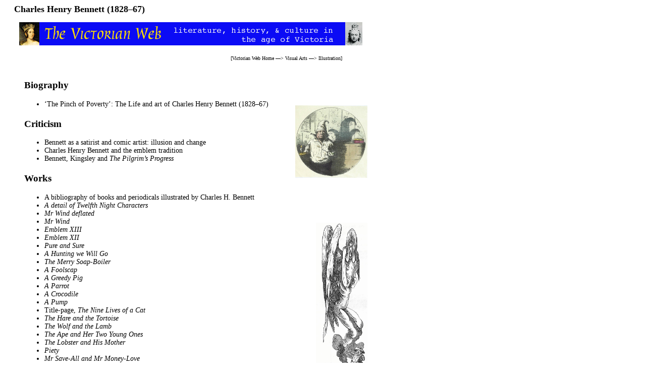

--- FILE ---
content_type: text/html
request_url: https://www.victorianweb.org/art/illustration/bennett/index.html
body_size: 2345
content:
<!DOCTYPE HTML PUBLIC "-//W3C//DTD HTML 4.0 Transitional//EN">
<!-- Last Modified    28 March 2014 --> 
<html>

<head>
<title>Charles Henry Bennett (1828–67)</title>
<meta http-equiv="Content-Type" content="text/html; charset=UTF-8" />
<link href="../../../style1.css" rel="stylesheet" type="text/css" />
</head> 
<body>
<div id="whole-page">
<div id="head">
<h2>Charles Henry Bennett (1828–67)</h2>
<img src="../../../icons2/vntop.gif"/>
<p class="bc">
[<a href ="../../../index.html">Victorian Web Home</a> —> 
<a href="../../index.html">Visual Arts</a> —> 
<a href= "../index.html">Illustration</a>]</p>

</div>

<div id="main">

<h3>Biography</h3>
<a href = "9.html"><img src="9.jpg" alt="1title1" height="144" border="0" class = "floatright"/></a>


<ul>
	<li><a href="bio.html">‘The Pinch of Poverty’: The Life and art of  Charles Henry Bennett (1828–67)</a></li>
</ul>

<h3>Criticism</h3>
<ul>
    <li><a href = "satire.html">Bennett as a satirist and comic artist: illusion and change</a></li>
	<li><a href="emblem.html">Charles Henry Bennett and the emblem tradition</a></li>
    <li><a href = "kingsley.html">Bennett, Kingsley and <span class="book">The Pilgrim’s Progress</span> </a></li>	

</ul>

<h3>Works</h3>
<ul>
    <li><a href = "bibliography.html">A bibliography of books and periodicals illustrated by Charles H. Bennett</a></li>
	<li><a href="1.html"><span class ="illustration">A detail of Twelfth Night Characters</span></a></li>
	<li><a href="2.html"><span class ="illustration">Mr Wind deflated</span></a></li>
	
	<a href = "2.html"><img src="2.jpg" alt="1title1" height="300" border="0" class = "floatright"/></a>
	<li><a href="3.html"><span class ="illustration">Mr Wind</span></a></li>
	<li><a href="4.html"><span class ="illustration">Emblem XIII</span></a></li>
	<li><a href="5.html"><span class ="illustration">Emblem XII</span></a></li>
	<li><a href="6.html"><span class="illustration">Pure and Sure</span></a></li> 	
	<li><a href="7.html"><span class="illustration">A Hunting we Will Go</span></a></li> 
	<li><a href="8.html"><span class="illustration">The Merry Soap-Boiler</span></a></li>
	<li><a href="9.html"><span class="illustration">A Foolscap</span></a></li> 	 
	<li><a href="10.html"><span class="illustration">A Greedy Pig</span></a></li> 	 
	<li><a href="11.html"><span class="illustration">A Parrot</span></a></li> 
	<li><a href="12.html"><span class="illustration">A Crocodile</span></a></li> 	 		 
	<li><a href="13.html"><span class="illustration">A Pump</span></a></li> 	 
	<li><a href="14.html">Title-page, <span class="book">The Nine Lives of a Cat</span></a></li> 	 
	<li><a href="15.html"><span class="illustration">The Hare and the Tortoise</span></a></li> 	 
	<li><a href="16.html"><span class="illustration">The Wolf and the Lamb</span></a></li> 	 
	<li><a href="17.html"><span class="illustration">The Ape and Her Two Young Ones</span></a></li> 	 
	<li><a href="18.html"><span class="illustration">The Lobster and His Mother</span></a></li>
	<li><a href="19.html"><span class="illustration">Piety</span></a></li>	 	 
	<li><a href="20.html"><span class="illustration">Mr Save-All and Mr Money-Love</span></a></li>	 	 
    <li><a href="21.html"><span class="illustration">Mr Gripeman</span></a></li>
    <li><a href="22.html"><span class="illustration">Mr Smoothman</span></a></li>
    <li><a href="23.html"><span class="illustration">The Lust of the Flesh</span></a></li>
    <li><a href="24.html"><span class="illustration">The Pride of Life</span></a></li>
</ul>

<h3>Related Material</h3>
<ul>
<li><a href="../../design/books/cooke9.html">Charles Bennett as a book designer</a></li>

</ul>

<h3>Bibliography</h3>
<p class ="bibl">Baker, Anne Pimlott. ‘Bennett, Charles Henry’. <span class ="book">Oxford Dictionary of National Biography.</span >  Online version. </p>

<p class ="bibl"> Ball, Douglas. <span class ="book">Victorian Publishers’ Bindings. </span > London: Library Association, 1985. </p>

<p class ="bibl">British Census Returns, 1841–1868. Ancestry.co.uk. </p>

<p class ="bibl">Brothers Dalziel, The. <span class ="book">A Record of Work, 1840–1890.</span>   1901; new ed. London: Batsford, 1978. </p>

<p class ="bibl"> Cooke, Thomas. <span class ="book">A Practical and Familiar View of the Science of Physiognomy.</span>    London: for Mrs Cooke, 1819. </p>

<p class ="bibl"> Corrigan, Grahaeme. ‘Amusing Aesop’. <span class ="book">Children’s Literature Archive.</span>  www.http//:ryerson.ca/childrenslit/group37.html </p>

<p class ="bibl">de Maré, Eric. <span class ="book">The Victorian Woodblock Illustrators.<span class ="book"> London: Gordon Fraser, 1980. </p>

<p class ="bibl"> Everitt, Graham. <span class ="book"> English Caricaturists and Graphic Humourists of the Nineteenth Century</span>. Reproduced at wikisource.org/wiki/ </p>

<p class ="bibl">Goldman, Paul. <span class ="book">Victorian Illustration.</span> Aldershot: Scolar, 1996; Lund Humphries, 2004. </p>

<p class ="bibl">Grandville, J. J. <span class ="book">Vie Privée et Publiques des Animaux.</span>    Paris: Hetzel, 1842. </p>

<p class ="bibl">Kingsley, Charles. <span class ="book">His Letters, and Memoirs of His Life.</span>     London: Taylor, 1899. </span>   

<p class ="bibl"> Lavater, J.C.  <span class ="book">Essays on Physiognomy.</span>    London: Robinson, n.d. </p>

<p class ="bibl"> Le Brun, Charles. <span class ="book">Heads Representing the Various Passions of the Soul as They are Expressed in the Human Countenance.</span>   London: Laurie & Whittle, 1794. </p>

<p class ="bibl"> Ray, Gordon. <span class ="book">The Illustrator and the Book in England from 1790 to 1914.</span>  New York: Pierpont Morgan Library, 1976. </p>

<p class ="bibl"> ‘Review’. <span class ="book">Notes and Queries.</span>  2nd Series X (29 December 1860): 524. </p>

<p class ="bibl"> ‘Review’.</span> <span class ="book"> “book”>The Bookseller.</span>    1 (1872): 16–18. </p>

<p class ="bibl"> ‘Review’. <span class ="book">The Literary Gazette.</span>   n.s 71 (5 November 1859): 445–446. </p>

<p class ="bibl">‘The Fables of Aesop’. <span class ="book">The Economist</span>   9 June 1858: 35. </p>

<p class ="bibl"> Redfield, James. <span class ="book">Comparative Physiognomy.</span>    New York: For the Author, 1852. </p>

<p class ="bibl">‘The Juvenile Illustrated Books of the Period’. <span class ="book">The Art Journal.</span>   5 (1859): 380. </p>

<p class ="bibl"> Spielmann, M. H. <span class ="book"> The History of Punch.</span>   London: Cassell, 1895. </p>

<p class ="bibl"> Vizetelly, Henry. <span class ="book">Glances Back Through Seventy Years.</span>    London: Kegan Paul. Trench, Trübner & Co., 1893. </p>
<hr>


<a href ="../../../index.html">
<div class="nav-tile">
<br/>
Victorian
<br/>
Web
</div>
</a>

 
<a href="../../index.html">
<div class="nav-tile">
<br/>
Visual<br/>
Arts
</div>
</a> 

<a href ="../index.html">
<div class="nav-tile">
<br/>
Illus-
<br/>
tration</div>
</a> 



<p class="date">Last modified  30 March 2014</p>
</div>
	</div>
	
</body>
</html>
